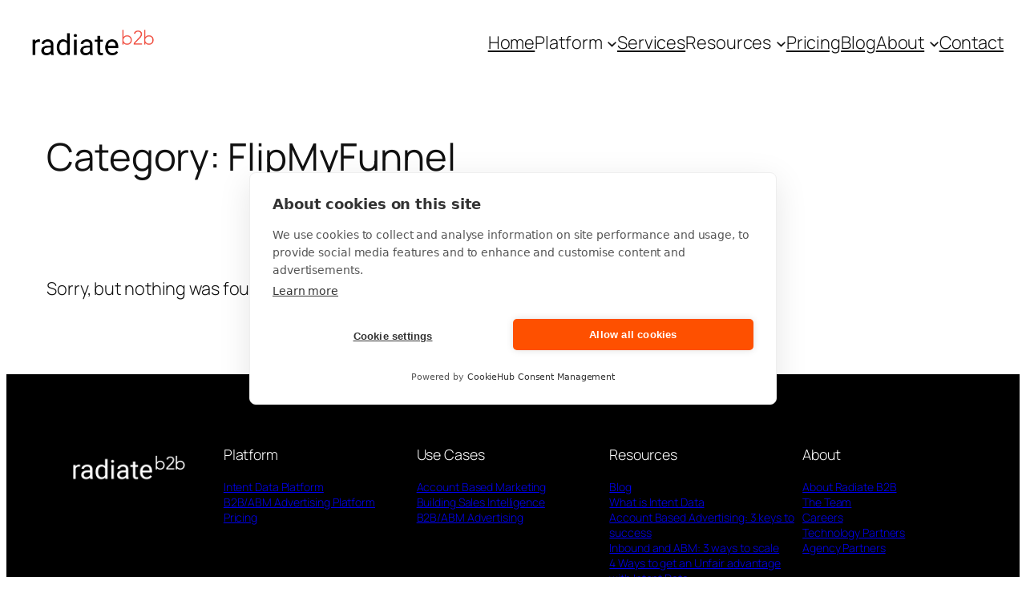

--- FILE ---
content_type: application/javascript
request_url: https://s.radiateb2b.com/4.js
body_size: 261
content:
var script=document.createElement("SCRIPT");script.src="https://s3.eu-central-1.amazonaws.com/timeme/timeme.min.js",script.type="text/javascript";let custom_session_id=Date.now()+Math.random()+"251485";script.onload=function(){TimeMe.initialize({currentPageName:window.location.path,idleTimeoutInSeconds:5});var session_id=sessionStorage.getItem("session_id"),result=(null==session_id&&(session_id=crypto.randomUUID(),sessionStorage.setItem("session_id",session_id)),{}),view_duration=(result.web_visit_log_id=0,fetch("https://api.radiateb2b.net/web-visit/",{method:"POST",headers:{"Content-Type":"application/json",access_token:"30546ed9-3797-44f9-88d8-0d206155ddd4"},body:JSON.stringify({organisation_id:4,referer_url:document.referrer,destination_url:window.location.href,visit_time:Date.now(),visit_duration:0,uuid:session_id})}).then(response=>response.json()).then(data=>{result=data}),0);TimeMe.callWhenUserLeaves(function(){var timeInSeconds=TimeMe.getTimeOnCurrentPageInSeconds(TimeMe.currentPageName);null!=timeInSeconds&&0<timeInSeconds&&(view_duration+=timeInSeconds,fetch("https://api.radiateb2b.net/web-visit/",{method:"PUT",headers:{"Content-Type":"application/json",access_token:"30546ed9-3797-44f9-88d8-0d206155ddd4"},body:JSON.stringify({web_visit_log_id:result.web_visit_log_id,visit_duration:Math.round(view_duration)})}),TimeMe.resetRecordedPageTime(TimeMe.currentPageName))})},document.getElementsByTagName("head")[0].appendChild(script);